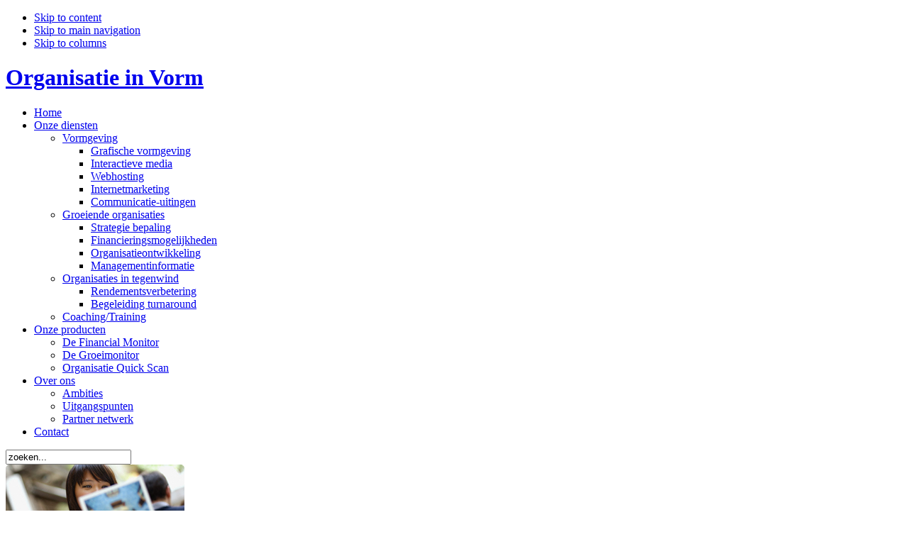

--- FILE ---
content_type: text/html; charset=utf-8
request_url: http://www.organisatieinvorm.com/over-ons/ambities.html
body_size: 4578
content:

<!DOCTYPE html PUBLIC "-//W3C//DTD XHTML 1.0 Transitional//EN" "http://www.w3.org/TR/xhtml1/DTD/xhtml1-transitional.dtd">
<html xmlns="http://www.w3.org/1999/xhtml">

<head>
<meta name="google-site-verification" content="LoOYdSZ4w5mTzZLPO79WZHdgWgz1j6Z_PhDoqp_PjTo" />
  <base href="http://www.organisatieinvorm.com/over-ons/ambities.html" />
  <meta http-equiv="Content-Type" content="text/html; charset=utf-8" />
  <meta name="robots" content="index, follow" />
  <meta name="keywords" content="advies, groei, mkb, ondernemer, horeca, dtp, vormgeving, grafische vormgeving, rendement, marketing, internet, web 2.0, organisatie, adviesbureau, partner, netwerk, communiceren, " />
  <meta name="title" content="Ambities" />
  <meta name="author" content="Administrator" />
  <meta name="description" content="Organisatie in Vorm is een adviesbureau voor het MKB en ondersteunt organisaties die willen groeien, beter willen renderen, en beter willen communiceren. Wij voegen kennis van strategie en marketing samen met kennis van communicatie en internet (Web 2.0)." />
  <meta name="generator" content="Joomla! 1.5 - Open Source Content Management" />
  <title>Ambities</title>
  <link href="/templates/ja_drimia/favicon.ico" rel="shortcut icon" type="image/x-icon" />
  <script type="text/javascript" src="/media/system/js/mootools.js"></script>
  <script type="text/javascript" src="/media/system/js/caption.js"></script>

<meta http-equiv="Content-Type" content="text/html; charset=UTF-8" />
<meta http-equiv="Content-Style-Type" content="text/css" />

<link href="http://www.organisatieinvorm.com/templates/ja_drimia/css/template.css" rel="stylesheet" type="text/css" />
<link rel="stylesheet" href="http://www.organisatieinvorm.com/templates/system/css/system.css" type="text/css" />
<link rel="stylesheet" href="http://www.organisatieinvorm.com/templates/system/css/general.css" type="text/css" />
<link rel="stylesheet" href="http://www.organisatieinvorm.com/templates/system/css/editor.css" type="text/css" />
<script language="javascript" type="text/javascript" src="http://www.organisatieinvorm.com/templates/ja_drimia/scripts/ja.script.js"></script>

<link href="http://www.organisatieinvorm.com/templates/ja_drimia/ja_menus/ja_cssmenu/ja-sosdmenu.css" rel="stylesheet" type="text/css" />
						<script language="javascript" type="text/javascript" src="http://www.organisatieinvorm.com/templates/ja_drimia/ja_menus/ja_cssmenu/ja.moomenu.js"></script>
<link href="http://www.organisatieinvorm.com/templates/ja_drimia/css/colors/default.css" rel="stylesheet" type="text/css" />

<!--[if lte IE 6]>
<style type="text/css">
.clearfix {height: 1%;}
</style>
<![endif]-->

<!--[if IE 7.0]>
<style type="text/css">
.clearfix {display: inline-block;}
</style>
<![endif]-->

</head>

<body id="bd" class="wide fs3">
<a name="Top" id="Top"></a>

<ul class="accessibility">
	<li><a href="#ja-content" title="Skip to content">Skip to content</a></li>
	<li><a href="#ja-mainnav" title="Skip to main navigation">Skip to main navigation</a></li>
	<li><a href="#ja-colwrap" title="Skip to columns">Skip to columns</a></li>
</ul>

<div id="ja-wrapper1">
<div id="ja-wrapper2">
<div id="ja-wrapper3">
<div id="ja-wrapper4" class="clearfix">

<!-- BEGIN: HEADER -->
<div id="ja-headerwrap">
<div id="ja-header">

	<h1 class="logo"><a href="/index.php" title="Organisatie in Vorm">Organisatie in Vorm</a></h1>
		<!-- BEGIN: MAIN NAVIGATION -->
	<div id="ja-mainnav">
	<ul id="ja-cssmenu" class="clearfix">
<li><a href="/home.html" class="first-item" id="menu1" title="Home"><span>Home</span></a></li> 
<li class="havechild"><a href="/onze-diensten.html"  id="menu26" title="Onze diensten"><span>Onze diensten</span></a><ul><li class="havesubchild"><a href="/onze-diensten/vormgeving.html" class="first-item" id="menu84" title="Vormgeving"><span>Vormgeving</span></a><ul><li><a href="/onze-diensten/vormgeving/grafische-vormgeving.html" class="first-item" id="menu85" title="Grafische vormgeving"><span>Grafische vormgeving</span></a></li> 
<li><a href="/onze-diensten/vormgeving/interactieve-media.html"  id="menu86" title="Interactieve media"><span>Interactieve media</span></a></li> 
<li><a href="/onze-diensten/vormgeving/webhosting.html"  id="menu89" title="Webhosting"><span>Webhosting</span></a></li> 
<li><a href="/onze-diensten/vormgeving/internetmarketing.html"  id="menu90" title="Internetmarketing"><span>Internetmarketing</span></a></li> 
<li><a href="/onze-diensten/vormgeving/communicatie-uitingen.html" class="last-item" id="menu91" title="Communicatie-uitingen"><span>Communicatie-uitingen</span></a></li> 
</ul></li> 
<li class="havesubchild"><a href="/onze-diensten/groeiende-organisaties.html"  id="menu79" title="Groeiende organisaties"><span>Groeiende organisaties</span></a><ul><li><a href="/onze-diensten/groeiende-organisaties/strategie-bepaling.html" class="first-item" id="menu80" title="Strategie bepaling"><span>Strategie bepaling</span></a></li> 
<li><a href="/onze-diensten/groeiende-organisaties/financieringsmogelijkheden.html"  id="menu81" title="Financieringsmogelijkheden"><span>Financieringsmogelijkheden</span></a></li> 
<li><a href="/onze-diensten/groeiende-organisaties/organisatieontwikkeling.html"  id="menu82" title="Organisatieontwikkeling"><span>Organisatieontwikkeling</span></a></li> 
<li><a href="/onze-diensten/groeiende-organisaties/managementinformatie.html" class="last-item" id="menu83" title="Managementinformatie"><span>Managementinformatie</span></a></li> 
</ul></li> 
<li class="havesubchild"><a href="/onze-diensten/organisaties-in-tegenwind.html"  id="menu92" title="Organisaties in tegenwind"><span>Organisaties in tegenwind</span></a><ul><li><a href="/onze-diensten/organisaties-in-tegenwind/rendementsverbetering.html" class="first-item" id="menu114" title="Rendementsverbetering"><span>Rendementsverbetering</span></a></li> 
<li><a href="/onze-diensten/organisaties-in-tegenwind/begeleiding-turnaround.html" class="last-item" id="menu115" title="Begeleiding turnaround"><span>Begeleiding turnaround</span></a></li> 
</ul></li> 
<li><a href="/onze-diensten/coachingtraining.html" class="last-item" id="menu126" title="Coaching/Training"><span>Coaching/Training</span></a></li> 
</ul></li> 
<li class="havechild"><a href="/onze-producten.html"  id="menu106" title="Onze producten"><span>Onze producten</span></a><ul><li><a href="/onze-producten/de-financial-monitor.html" class="first-item" id="menu137" title="De Financial Monitor"><span>De Financial Monitor</span></a></li> 
<li><a href="/onze-producten/de-groeimonitor.html"  id="menu107" title="De Groeimonitor"><span>De Groeimonitor</span></a></li> 
<li><a href="/onze-producten/organisatie-quick-scan.html" class="last-item" id="menu108" title="Organisatie Quick Scan"><span>Organisatie Quick Scan</span></a></li> 
</ul></li> 
<li class="havechild active"><a href="/over-ons.html" class = "active" id="menu65" title="Over ons"><span>Over ons</span></a><ul><li><a href="/over-ons/ambities.html" class="active first-item" id="menu112" title="Ambities"><span>Ambities</span></a></li> 
<li><a href="/over-ons/uitgangspunten.html"  id="menu113" title="Uitgangspunten"><span>Uitgangspunten</span></a></li> 
<li><a href="/over-ons/partner-netwerk.html" class="last-item" id="menu120" title="Partner netwerk"><span>Partner netwerk</span></a></li> 
</ul></li> 
<li><a href="/contact.html" class="last-item" id="menu122" title="Contact"><span>Contact</span></a></li> 
</ul>
	</div>
	<!-- END: MAIN NAVIGATION -->

	  <div id="ja-search">
    <form action="index.php" method="post">
	<div class="search">
		<input name="searchword" id="mod_search_searchword" maxlength="20" alt="Zoeken" class="inputbox" type="text" size="20" value="zoeken..."  onblur="if(this.value=='') this.value='zoeken...';" onfocus="if(this.value=='zoeken...') this.value='';" />	</div>
	<input type="hidden" name="task"   value="search" />
	<input type="hidden" name="option" value="com_search" />
</form>
  </div>
	
	
</div>
</div>
<!-- END: HEADER -->

<div id="ja-containerwrap-cm" class="clearfix">
	<div id="ja-container">

		<!-- BEGIN: CONTENT -->
		<div id="ja-content">
		<div class="ja-innerpad clearfix">

						<!-- BEGIN: TOP SPOTLIGHT -->
			<div id="ja-topsl" class="clearfix">

			  			  <div class="ja-box-left" style="width: 50%;">
			    		<div class="moduletable">
					
<div onclick="location.href='http://www.organisatieinvorm.com/over-ons/partner-netwerk.html'" class="ja-slwi" style="position: relative; height: 130px; margin: 0; padding: 0;background:url(http://www.organisatieinvorm.com//images/stories/demo/sl-2.jpg) no-repeat; cursor: pointer;">
	<div class="ja-slwi-container" style="position: absolute; z-index: 1; bottom: 2px; left: 0;">
		<p>&nbsp;</p>
		<div class="ja-slwi-text" style="position:relative;height: 0; overflow: hidden;">
		<div id="ja-slwi-textbg2" style="position: absolute; top:0;left:0;height:70px;width:100%; background-color:#FFFFFF;">
		<script type="text/javascript">
			textbg = document.getElementById("ja-slwi-textbg2");
			textbg.style.opacity = 0.9;
			textbg.style.filter = 'alpha(opacity=90)';
		</script>
		</div>
		<div style="position: absolute; top:0;left:0;height:70px; color:#333333;"><h3>Ons Partner netwerk</h3><p>Door ons uitstekende partner netwerk bieden wij u de kracht van persoonlijk contact, de steun van een team.</p></div>
		</div>
	</div>
</div>		</div>
	
			  </div>
			  
			  			  <div class="ja-box-right" style="width: 50%;">
			    		<div class="moduletable">
					
	<script type="text/javascript" src="http://www.organisatieinvorm.com//modules/mod_ja_slwi/ja_slwi/ja_slwi.js"></script>
	<script type="text/javascript">
		jaSLWI.expandH = 70;
	</script>
<div onclick="location.href='http://www.organisatieinvorm.com/onze-diensten/organisaties-in-tegenwind.html'" class="ja-slwi" style="position: relative; height: 130px; margin: 0; padding: 0;background:url(http://www.organisatieinvorm.com//images/stories/demo/sl-3.jpg) no-repeat; cursor: pointer;">
	<div class="ja-slwi-container" style="position: absolute; z-index: 1; bottom: 2px; left: 0;">
		<p>&nbsp;</p>
		<div class="ja-slwi-text" style="position:relative;height: 0; overflow: hidden;">
		<div id="ja-slwi-textbg1" style="position: absolute; top:0;left:0;height:70px;width:100%; background-color:#FFFFFF;">
		<script type="text/javascript">
			textbg = document.getElementById("ja-slwi-textbg1");
			textbg.style.opacity = 0.9;
			textbg.style.filter = 'alpha(opacity=90)';
		</script>
		</div>
		<div style="position: absolute; top:0;left:0;height:70px; color:#333333;"><h3>Organisaties in tegenwind</h3><p>Ondernemen is risico nemen. Wij begeleiden organisaties om snel in beter vaarwater te komen.</p></div>
		</div>
	</div>
</div>		</div>
	
			  </div>
			  
			</div>
			<!-- END: TOP SPOTLIGHT -->
			
			<div id="ja-pathwaywrap">
				<div id="ja-pathway">
				<span class="breadcrumbs pathway">
<a href="http://www.organisatieinvorm.com/" class="pathway">Home</a> <img src="/templates/ja_drimia/images/arrow.png" alt=""  /> <a href="/over-ons.html" class="pathway">Over ons</a> <img src="/templates/ja_drimia/images/arrow.png" alt=""  /> Ambities</span>
				</div>
			</div>

		  
<table class="contentpaneopen">



<tr>
<td valign="top" colspan="2">
<h1>Ambities van Organisatie in Vorm</h1>
<p>Wij richten ons op het belang en het beleid van de individuele organisatie. Wij onderscheiden ons door onze kennis van het MKB, de ervaring met ondernemen en ons uitstekende partner netwerk.</p>
<p>Samen met onze klanten onderzoeken wij strategische, operationele en communicatieve vraagstukken en formuleren praktisch toepasbare oplossingen. Wij gaan zelfs een stap verder en implementeren plannen.</p>
<p>Onze drijfveer is MKB organisaties beter te laten presteren, renderen en communiceren.</p></td>
</tr>

</table>
<span class="article_separator">&nbsp;</span>


		  
		</div></div>
		<!-- END: CONTENT -->

				<!-- BEGIN: COLUMNS -->

		<!-- BEGIN: MASSCOL -->
				<div id="ja-masscol" class="clearfix">
			<div class="ja-newflash">
					<div class="moduletable">
					<script type="text/javascript" src="http://www.organisatieinvorm.com/modules/mod_janewsflash/ja_newsflash/ja-loader.js"></script>
<script type="text/javascript" src="http://www.organisatieinvorm.com/modules/mod_janewsflash/ja_newsflash/ja-scroll.js"></script>
	<script type="text/javascript">
	if (!self.jaNewsflash) {
		jaNewsflash = new Object();
	}
		jaNewsflash.animation = 'scroll_up';
		jaNewsflash.livesite = 'http://www.organisatieinvorm.com/';
		jaNewsflash.delaytime = 5;
		jaNewsflash.splitter = "97c8730aa693f60439cf3cf4558ce5ea";
		jaNewsflash.interval= 1000;
		jaNewsflash.currentItem = 2;
		jaNewsflash.totalItem = 3;
	</script>
	<div style="position:relative; width:100%;height:130px; overflow:hidden;">
		<div id="ja-scroll_1" style="position:absolute; top:0;  left:0; width: 100%; display:block;">
	<div style="overflow:hidden;" ><div class="nfimages"></div><div class="nftitle">Wij zijn creatief</div><div class="nfcontent"><p>Wij combineren denkkracht, analyse en logisch nadenken met CREATIVITEIT.&nbsp;</p>
<p>Linker én rechter hersenhelften worden verbonden.&nbsp;</p>
<p>&nbsp;</p></div></div>		</div>
		<div id="ja-scroll_2" style="position: absolute; top:0; left:0; width: 100%; display:none;">
		</div>
	</div>
			</div>
	
			</div>
		</div>
				<!-- END: MASSCOL -->

		<div id="ja-colwrap">
		<div id="ja-colwrap-bot">
		<div id="ja-colwrap-top">
		<div class="ja-innerpad">

						<div id="ja-col1">
										<div class="moduletable">
					<h3>Nieuwsbrief ontvangen?</h3>
					<form action="http://www.organisatieinvorm.com/component/comprofiler/login.html" method="post" id="mod_loginform" style="margin:0px;">
<table width="100%" border="0" cellspacing="0" cellpadding="0" class="mod_login">
<tr><td><span id="mod_login_usernametext"><label for="mod_login_username">E-mail</label></span><br />
<input type="text" name="username" id="mod_login_username" class="inputbox" size="14" /><br />
<span id="mod_login_passwordtext"><label for="mod_login_password">Wachtwoord</label></span><br /><span><input type="password" name="passwd" id="mod_login_password" class="inputbox" size="14" /></span><br />
<input type="hidden" name="op2" value="login" />
<input type="hidden" name="lang" value="dutch" />
<input type="hidden" name="force_session" value="1" />
<input type="hidden" name="return" value="B:aHR0cDovL3d3dy5vcmdhbmlzYXRpZWludm9ybS5jb20vb3Zlci1vbnMvYW1iaXRpZXMuaHRtbA==" />
<input type="hidden" name="message" value="0" />
<input type="hidden" name="cbsecuritym3" value="cbm_68d30cb4_4b3dd2ca_f2c304f8ea146ede3fec857129d2ec33" />
<input type="hidden" name="j178e44e68690afabb20a212093ae9794" value="1" />
<input type="hidden" name="remember" value="yes" /><input type="submit" name="Submit" class="button" value="Aanmelden" /></td></tr>
<tr><td><a href="http://www.organisatieinvorm.com/component/comprofiler/lostpassword.html" class="mod_login">Gebruikersnaam/wachtwoord verloren?</a></td></tr>
<tr><td>Nog niet geregistreerd? <a href="http://www.organisatieinvorm.com/component/comprofiler/registers.html" class="mod_login">Registreer</a></td></tr>
</table></form>		</div>
	
			</div>
			
			
		</div></div></div></div><br />
		<!-- END: COLUMNS -->
		
	</div>
</div>


<!-- BEGIN: FOOTER -->
<div id="ja-footerwrap" class="clearfix">
<div id="ja-footer" class="clearfix">

	<small>Copyright 2008 - Organisatie in Vorm</small>
	<ul id="mainlevel-nav"><li><a href="/home.html" class="mainlevel-nav" >Home</a></li><li><a href="/sitemap.html" class="mainlevel-nav" >Sitemap</a></li><li><a href="/routebeschrijving.html" class="mainlevel-nav" >Routebeschrijving</a></li><li><a href="/algemene-voorwaarden.html" class="mainlevel-nav" >Algemene voorwaarden</a></li><li><a href="/disclaimer.html" class="mainlevel-nav" >Disclaimer</a></li></ul>
	<small class="ja-copyright">
	Designed by <a href="http://www.organisatieinvorm.com/" title="Bezoek Organisatie in Vorm!" target="blank">OrganisatieinVorm.com</a>
	</small>

</div>
</div>
<!-- END: FOOTER -->

</div>
</div>
</div>
</div>


</body>

</html>

--- FILE ---
content_type: text/javascript
request_url: http://www.organisatieinvorm.com//modules/mod_ja_slwi/ja_slwi/ja_slwi.js
body_size: 447
content:
if (!self.jaSLWI) {
	var jaSLWI = {
		jaSLWIInit: function() {
			jaSLWI.modules = $$(".ja-slwi");
			jaSLWI.modulesText = $$(".ja-slwi-text");
			var x = new Fx.Elements(jaSLWI.modulesText, { wait: false, duration: 250 });

		var obj = {};
			jaSLWI.modules.each(function(module, i) {
				jaSLWI.modulesText[i].collapseH = module.getElementsByTagName('H3')[0].offsetHeight;
				obj[i] = { 'height': [jaSLWI.modulesText[i].getStyle('height').toInt(), jaSLWI.modulesText[i].collapseH]};
				module.addEvent('mouseenter', function(e) {
					var obj = {};
					obj[i] = { 'height': [jaSLWI.modulesText[i].getStyle('height').toInt(), jaSLWI.expandH]};
					jaSLWI.modules.each(function(other, j) {
						if (other != module) {
							var h = jaSLWI.modulesText[j].getStyle('height').toInt();
							if (h != jaSLWI.modulesText[j].collapseH) obj[j] = { 'height': [h, jaSLWI.modulesText[j].collapseH] };
						}
					});
					x.start(obj);
				});

				module.addEvent('mouseleave', function(e) {
					var obj = {};
					jaSLWI.modules.each(function(other, j) {
						obj[j] = { 'height': [jaSLWI.modulesText[j].getStyle('height').toInt(), jaSLWI.modulesText[j].collapseH]};
					});
					x.start(obj);
				});
			});
			x.start(obj);
		}
	}

	window.addEvent('domready', jaSLWI.jaSLWIInit);
}
